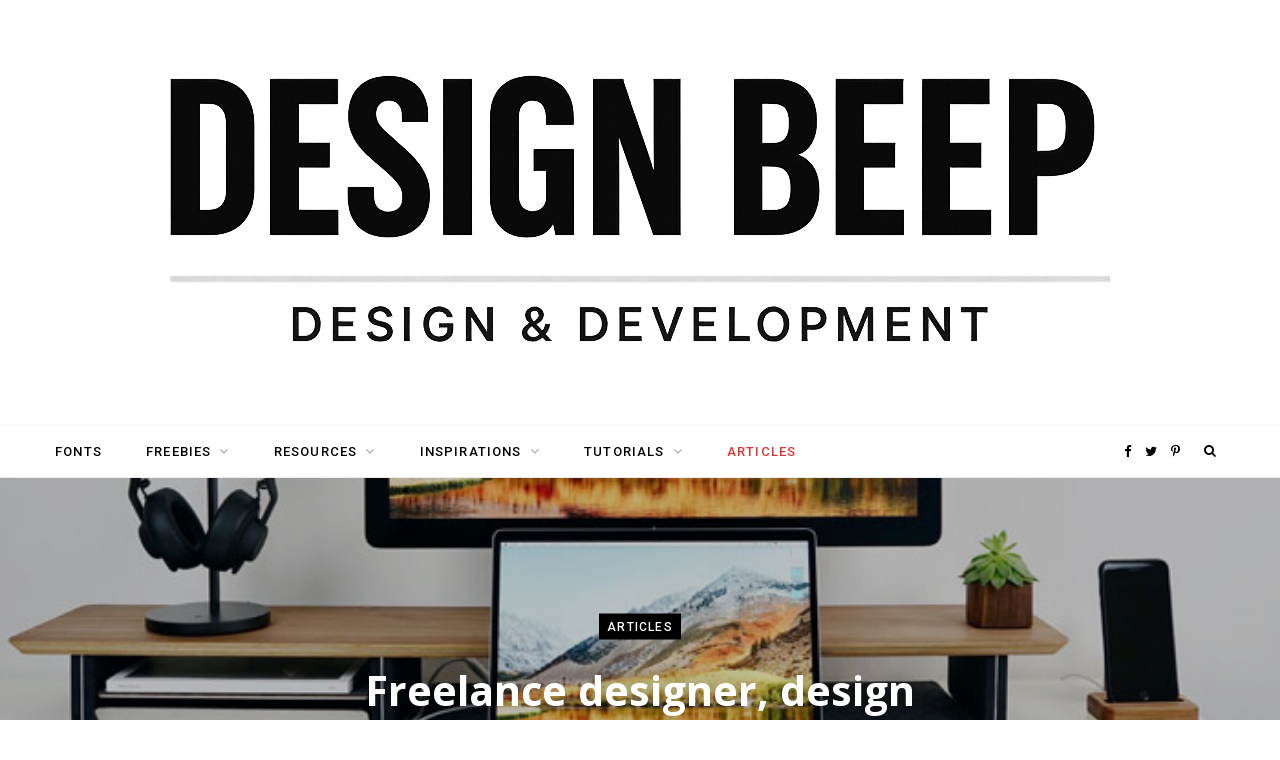

--- FILE ---
content_type: text/html; charset=utf-8
request_url: https://www.google.com/recaptcha/api2/aframe
body_size: 266
content:
<!DOCTYPE HTML><html><head><meta http-equiv="content-type" content="text/html; charset=UTF-8"></head><body><script nonce="sWp3-Eveqezc_xP_2wfD4Q">/** Anti-fraud and anti-abuse applications only. See google.com/recaptcha */ try{var clients={'sodar':'https://pagead2.googlesyndication.com/pagead/sodar?'};window.addEventListener("message",function(a){try{if(a.source===window.parent){var b=JSON.parse(a.data);var c=clients[b['id']];if(c){var d=document.createElement('img');d.src=c+b['params']+'&rc='+(localStorage.getItem("rc::a")?sessionStorage.getItem("rc::b"):"");window.document.body.appendChild(d);sessionStorage.setItem("rc::e",parseInt(sessionStorage.getItem("rc::e")||0)+1);localStorage.setItem("rc::h",'1765603405498');}}}catch(b){}});window.parent.postMessage("_grecaptcha_ready", "*");}catch(b){}</script></body></html>